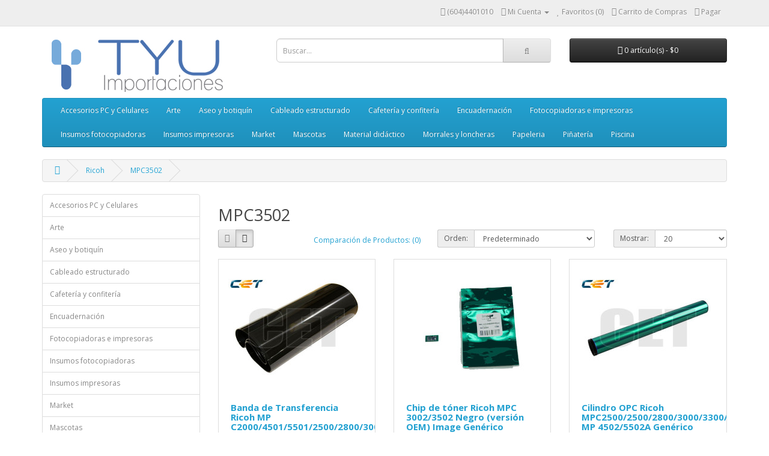

--- FILE ---
content_type: text/html; charset=utf-8
request_url: http://www.tyuimportaciones.co/index.php?route=product/category&path=62_732
body_size: 7004
content:
<!DOCTYPE html>
<!--[if IE]><![endif]-->
<!--[if IE 8 ]><html dir="ltr" lang="es" class="ie8"><![endif]-->
<!--[if IE 9 ]><html dir="ltr" lang="es" class="ie9"><![endif]-->
<!--[if (gt IE 9)|!(IE)]><!-->
<html dir="ltr" lang="es">
<!--<![endif]-->
<head>
<meta charset="UTF-8" />
<meta name="viewport" content="width=device-width, initial-scale=1">
<meta http-equiv="X-UA-Compatible" content="IE=edge">
<title>MP C3502</title>
<base href="http://www.tyuimportaciones.co/" />
<script src="catalog/view/javascript/jquery/jquery-2.1.1.min.js" type="text/javascript"></script>
<link href="catalog/view/javascript/bootstrap/css/bootstrap.min.css" rel="stylesheet" media="screen" />
<script src="catalog/view/javascript/bootstrap/js/bootstrap.min.js" type="text/javascript"></script>
<link href="catalog/view/javascript/font-awesome/css/font-awesome.min.css" rel="stylesheet" type="text/css" />
<link href="//fonts.googleapis.com/css?family=Open+Sans:400,400i,300,700" rel="stylesheet" type="text/css" />
<link href="catalog/view/theme/default/stylesheet/stylesheet.css" rel="stylesheet">
<link href="catalog/view/javascript/jquery/owl-carousel/owl.carousel.css" type="text/css" rel="stylesheet" media="screen" />
<link href="catalog/view/javascript/jquery/owl-carousel/owl.transitions.css" type="text/css" rel="stylesheet" media="screen" />
<script src="catalog/view/javascript/common.js" type="text/javascript"></script>
<link href="http://www.tyuimportaciones.co/index.php?route=product/category&amp;path=732" rel="canonical" />
<link href="http://www.tyuimportaciones.co/image/catalog/OTROS/LOGOS TYU PAGINA/logo imagen png.png" rel="icon" />
<script src="catalog/view/javascript/jquery/owl-carousel/owl.carousel.min.js" type="text/javascript"></script>
</head>
<body class="product-category-62_732">
<nav id="top">
  <div class="container">
            <div id="top-links" class="nav pull-right">
      <ul class="list-inline">
        <li><a href="http://www.tyuimportaciones.co/index.php?route=information/contact"><i class="fa fa-phone"></i></a> <span class="hidden-xs hidden-sm hidden-md">(604)4401010</span></li>
        <li class="dropdown"><a href="http://www.tyuimportaciones.co/index.php?route=account/account" title="Mi Cuenta" class="dropdown-toggle" data-toggle="dropdown"><i class="fa fa-user"></i> <span class="hidden-xs hidden-sm hidden-md">Mi Cuenta</span> <span class="caret"></span></a>
          <ul class="dropdown-menu dropdown-menu-right">
                        <li><a href="http://www.tyuimportaciones.co/index.php?route=account/register">Registrarse</a></li>
            <li><a href="http://www.tyuimportaciones.co/index.php?route=account/login">Conectarse</a></li>
                      </ul>
        </li>
        <li><a href="http://www.tyuimportaciones.co/index.php?route=account/wishlist" id="wishlist-total" title="Favoritos (0)"><i class="fa fa-heart"></i> <span class="hidden-xs hidden-sm hidden-md">Favoritos (0)</span></a></li>
        <li><a href="http://www.tyuimportaciones.co/index.php?route=checkout/cart" title="Carrito de Compras"><i class="fa fa-shopping-cart"></i> <span class="hidden-xs hidden-sm hidden-md">Carrito de Compras</span></a></li>
        <li><a href="http://www.tyuimportaciones.co/index.php?route=checkout/checkout" title="Pagar"><i class="fa fa-share"></i> <span class="hidden-xs hidden-sm hidden-md">Pagar</span></a></li>
      </ul>
    </div>
  </div>
</nav>
<header>
  <div class="container">
    <div class="row">
      <div class="col-sm-4">
        <div id="logo">
                    <a href="http://www.tyuimportaciones.co/index.php?route=common/home"><img src="http://www.tyuimportaciones.co/image/catalog/BANNERS/LOGOOOO.jpg" title="TYU IMPORTACIONES" alt="TYU IMPORTACIONES" class="img-responsive" /></a>
                  </div>
      </div>
      <div class="col-sm-5"><div id="search" class="input-group">
  <input type="text" name="search" value="" placeholder="Buscar..." class="form-control input-lg" />
  <span class="input-group-btn">
    <button type="button" class="btn btn-default btn-lg"><i class="fa fa-search"></i></button>
  </span>
</div>      </div>
      <div class="col-sm-3"><div id="cart" class="btn-group btn-block">
  <button type="button" data-toggle="dropdown" data-loading-text="Cargando..." class="btn btn-inverse btn-block btn-lg dropdown-toggle"><i class="fa fa-shopping-cart"></i> <span id="cart-total">0 artículo(s) - $0</span></button>
  <ul class="dropdown-menu pull-right">
        <li>
      <p class="text-center">Tu Carrito de Compras está vacío!</p>
    </li>
      </ul>
</div>
</div>
    </div>
  </div>
</header>
<div class="container">
  <nav id="menu" class="navbar">
    <div class="navbar-header"><span id="category" class="visible-xs">Categorías</span>
      <button type="button" class="btn btn-navbar navbar-toggle" data-toggle="collapse" data-target=".navbar-ex1-collapse"><i class="fa fa-bars"></i></button>
    </div>
    <div class="collapse navbar-collapse navbar-ex1-collapse">
      <ul class="nav navbar-nav">
                        <li class="dropdown"><a href="http://www.tyuimportaciones.co/index.php?route=product/category&amp;path=429" class="dropdown-toggle" data-toggle="dropdown">Accesorios PC y Celulares</a>
          <div class="dropdown-menu">
            <div class="dropdown-inner">
                            <ul class="list-unstyled">
                                <li><a href="http://www.tyuimportaciones.co/index.php?route=product/category&amp;path=429_1219">Accesorios celulares</a></li>
                                <li><a href="http://www.tyuimportaciones.co/index.php?route=product/category&amp;path=429_1037">Bases refrigerantes</a></li>
                                <li><a href="http://www.tyuimportaciones.co/index.php?route=product/category&amp;path=429_1150">Diademas</a></li>
                                <li><a href="http://www.tyuimportaciones.co/index.php?route=product/category&amp;path=429_178">Memorias USB</a></li>
                                <li><a href="http://www.tyuimportaciones.co/index.php?route=product/category&amp;path=429_769">Pad mouse</a></li>
                                <li><a href="http://www.tyuimportaciones.co/index.php?route=product/category&amp;path=429_179">Teclados y mouse</a></li>
                              </ul>
                          </div>
            <a href="http://www.tyuimportaciones.co/index.php?route=product/category&amp;path=429" class="see-all">Ver Todo Accesorios PC y Celulares</a> </div>
        </li>
                                <li class="dropdown"><a href="http://www.tyuimportaciones.co/index.php?route=product/category&amp;path=1196" class="dropdown-toggle" data-toggle="dropdown">Arte</a>
          <div class="dropdown-menu">
            <div class="dropdown-inner">
                            <ul class="list-unstyled">
                                <li><a href="http://www.tyuimportaciones.co/index.php?route=product/category&amp;path=1196_1199">Acuarelas</a></li>
                                <li><a href="http://www.tyuimportaciones.co/index.php?route=product/category&amp;path=1196_1197">Lienzos</a></li>
                                <li><a href="http://www.tyuimportaciones.co/index.php?route=product/category&amp;path=1196_1061">Pinceles</a></li>
                                <li><a href="http://www.tyuimportaciones.co/index.php?route=product/category&amp;path=1196_1200">Pintura acrílica</a></li>
                                <li><a href="http://www.tyuimportaciones.co/index.php?route=product/category&amp;path=1196_1198">Témperas</a></li>
                                <li><a href="http://www.tyuimportaciones.co/index.php?route=product/category&amp;path=1196_1202">Tinta china</a></li>
                                <li><a href="http://www.tyuimportaciones.co/index.php?route=product/category&amp;path=1196_209">Vinilos</a></li>
                              </ul>
                          </div>
            <a href="http://www.tyuimportaciones.co/index.php?route=product/category&amp;path=1196" class="see-all">Ver Todo Arte</a> </div>
        </li>
                                <li class="dropdown"><a href="http://www.tyuimportaciones.co/aseo" class="dropdown-toggle" data-toggle="dropdown">Aseo y botiquín</a>
          <div class="dropdown-menu">
            <div class="dropdown-inner">
                            <ul class="list-unstyled">
                                <li><a href="http://www.tyuimportaciones.co/aseo/alcohol">Alcohol</a></li>
                                <li><a href="http://www.tyuimportaciones.co/index.php?route=product/category&amp;path=20_186">Ambientadores</a></li>
                                <li><a href="http://www.tyuimportaciones.co/aseo/atomizadores">Atomizadores y envases</a></li>
                                <li><a href="http://www.tyuimportaciones.co/aseo/baldes-aseo">Baldes</a></li>
                                <li><a href="http://www.tyuimportaciones.co/index.php?route=product/category&amp;path=20_153">Blanqueadores</a></li>
                                <li><a href="http://www.tyuimportaciones.co/index.php?route=product/category&amp;path=20_154">Bolsas</a></li>
                                <li><a href="http://www.tyuimportaciones.co/index.php?route=product/category&amp;path=20_155">Cepillos</a></li>
                                <li><a href="http://www.tyuimportaciones.co/index.php?route=product/category&amp;path=20_193">Cremas limpiadoras</a></li>
                                <li><a href="http://www.tyuimportaciones.co/aseo/Desengrasantes">Desengrasantes</a></li>
                                <li><a href="http://www.tyuimportaciones.co/index.php?route=product/category&amp;path=20_194">Desinfectantes</a></li>
                                <li><a href="http://www.tyuimportaciones.co/index.php?route=product/category&amp;path=20_146">Detergentes</a></li>
                                <li><a href="http://www.tyuimportaciones.co/index.php?route=product/category&amp;path=20_1215">Dispensadores</a></li>
                                <li><a href="http://www.tyuimportaciones.co/index.php?route=product/category&amp;path=20_156">Escobas y traperas</a></li>
                                <li><a href="http://www.tyuimportaciones.co/index.php?route=product/category&amp;path=20_188">Esponjas</a></li>
                                <li><a href="http://www.tyuimportaciones.co/index.php?route=product/category&amp;path=20_60">Gel sanitizante</a></li>
                                <li><a href="http://www.tyuimportaciones.co/index.php?route=product/category&amp;path=20_157">Guantes</a></li>
                                <li><a href="http://www.tyuimportaciones.co/aseo/Insecticida">Insecticida</a></li>
                                <li><a href="http://www.tyuimportaciones.co/aseo/jabon">Jabones</a></li>
                                <li><a href="http://www.tyuimportaciones.co/index.php?route=product/category&amp;path=20_158">Lavalozas</a></li>
                                <li><a href="http://www.tyuimportaciones.co/index.php?route=product/category&amp;path=20_1051">Limpia juntas</a></li>
                                <li><a href="http://www.tyuimportaciones.co/index.php?route=product/category&amp;path=20_189">Limpiapisos</a></li>
                                <li><a href="http://www.tyuimportaciones.co/index.php?route=product/category&amp;path=20_159">Limpiavidrios</a></li>
                                <li><a href="http://www.tyuimportaciones.co/aseo/pañitos-humedos">Pañitos humedos</a></li>
                                <li><a href="http://www.tyuimportaciones.co/aseo/higienicos">Papel higiénico</a></li>
                                <li><a href="http://www.tyuimportaciones.co/index.php?route=product/category&amp;path=20_430">Papeleras</a></li>
                                <li><a href="http://www.tyuimportaciones.co/index.php?route=product/category&amp;path=20_1052">Recogedores</a></li>
                                <li><a href="http://www.tyuimportaciones.co/index.php?route=product/category&amp;path=20_1053">Shampoo para muebles</a></li>
                                <li><a href="http://www.tyuimportaciones.co/index.php?route=product/category&amp;path=20_1007">Suavizantes</a></li>
                                <li><a href="http://www.tyuimportaciones.co/aseo/Tapabocas">Tapabocas</a></li>
                                <li><a href="http://www.tyuimportaciones.co/index.php?route=product/category&amp;path=20_1118">Tela para camilla</a></li>
                                <li><a href="http://www.tyuimportaciones.co/index.php?route=product/category&amp;path=20_59">Toallas</a></li>
                              </ul>
                          </div>
            <a href="http://www.tyuimportaciones.co/aseo" class="see-all">Ver Todo Aseo y botiquín</a> </div>
        </li>
                                <li class="dropdown"><a href="http://www.tyuimportaciones.co/index.php?route=product/category&amp;path=17" class="dropdown-toggle" data-toggle="dropdown">Cableado estructurado</a>
          <div class="dropdown-menu">
            <div class="dropdown-inner">
                            <ul class="list-unstyled">
                                <li><a href="http://www.tyuimportaciones.co/index.php?route=product/category&amp;path=17_147">Racks y Gabinetes</a></li>
                                <li><a href="http://www.tyuimportaciones.co/index.php?route=product/category&amp;path=17_685">UPS Interactivas</a></li>
                                <li><a href="http://www.tyuimportaciones.co/index.php?route=product/category&amp;path=17_765">UPS Online</a></li>
                              </ul>
                          </div>
            <a href="http://www.tyuimportaciones.co/index.php?route=product/category&amp;path=17" class="see-all">Ver Todo Cableado estructurado</a> </div>
        </li>
                                <li class="dropdown"><a href="http://www.tyuimportaciones.co/cafeteria" class="dropdown-toggle" data-toggle="dropdown">Cafetería y confitería</a>
          <div class="dropdown-menu">
            <div class="dropdown-inner">
                            <ul class="list-unstyled">
                                <li><a href="http://www.tyuimportaciones.co/cafeteria/aromaticas">Aromáticas</a></li>
                                <li><a href="http://www.tyuimportaciones.co/cafeteria/azucar">Azúcar</a></li>
                                <li><a href="http://www.tyuimportaciones.co/index.php?route=product/category&amp;path=1029_1032">Café</a></li>
                                <li><a href="http://www.tyuimportaciones.co/cafeteria/Confiteria">Confitería</a></li>
                                <li><a href="http://www.tyuimportaciones.co/cafeteria/Filtros">Filtros para cafetera</a></li>
                                <li><a href="http://www.tyuimportaciones.co/cafeteria/leche">Leche y bebidas no lacteas</a></li>
                                <li><a href="http://www.tyuimportaciones.co/index.php?route=product/category&amp;path=1029_1034">Mezcladores</a></li>
                                <li><a href="http://www.tyuimportaciones.co/cafeteria/papel-aluminio">Papel aluminio</a></li>
                                <li><a href="http://www.tyuimportaciones.co/index.php?route=product/category&amp;path=1029_1214">Platos</a></li>
                                <li><a href="http://www.tyuimportaciones.co/index.php?route=product/category&amp;path=1029_1035">Rollo plástico strech</a></li>
                                <li><a href="http://www.tyuimportaciones.co/index.php?route=product/category&amp;path=1029_1033">Servilletas</a></li>
                                <li><a href="http://www.tyuimportaciones.co/cafeteria/Te-instantaneo">Té instantáneo</a></li>
                                <li><a href="http://www.tyuimportaciones.co/index.php?route=product/category&amp;path=1029_1036">Vasos</a></li>
                              </ul>
                          </div>
            <a href="http://www.tyuimportaciones.co/cafeteria" class="see-all">Ver Todo Cafetería y confitería</a> </div>
        </li>
                                <li class="dropdown"><a href="http://www.tyuimportaciones.co/index.php?route=product/category&amp;path=1070" class="dropdown-toggle" data-toggle="dropdown">Encuadernación</a>
          <div class="dropdown-menu">
            <div class="dropdown-inner">
                            <ul class="list-unstyled">
                                <li><a href="http://www.tyuimportaciones.co/index.php?route=product/category&amp;path=1070_1072">Guillotinas</a></li>
                                <li><a href="http://www.tyuimportaciones.co/index.php?route=product/category&amp;path=1070_1071">Laminadoras</a></li>
                                <li><a href="http://www.tyuimportaciones.co/index.php?route=product/category&amp;path=1070_1083">Pastas para argollar</a></li>
                              </ul>
                          </div>
            <a href="http://www.tyuimportaciones.co/index.php?route=product/category&amp;path=1070" class="see-all">Ver Todo Encuadernación</a> </div>
        </li>
                                <li class="dropdown"><a href="http://www.tyuimportaciones.co/Fotocopiadoras-e-impresoras" class="dropdown-toggle" data-toggle="dropdown">Fotocopiadoras e impresoras</a>
          <div class="dropdown-menu">
            <div class="dropdown-inner">
                            <ul class="list-unstyled">
                                <li><a href="http://www.tyuimportaciones.co/Fotocopiadoras-e-impresoras/Equipos-nuevos">Equipos nuevos</a></li>
                                <li><a href="http://www.tyuimportaciones.co/Fotocopiadoras-e-impresoras/Equipos-usados">Equipos usados</a></li>
                              </ul>
                          </div>
            <a href="http://www.tyuimportaciones.co/Fotocopiadoras-e-impresoras" class="see-all">Ver Todo Fotocopiadoras e impresoras</a> </div>
        </li>
                                <li class="dropdown"><a href="http://www.tyuimportaciones.co/index.php?route=product/category&amp;path=1147" class="dropdown-toggle" data-toggle="dropdown">Insumos fotocopiadoras</a>
          <div class="dropdown-menu">
            <div class="dropdown-inner">
                            <ul class="list-unstyled">
                                <li><a href="http://www.tyuimportaciones.co/index.php?route=product/category&amp;path=1147_190">Aspiradoras</a></li>
                                <li><a href="http://www.tyuimportaciones.co/index.php?route=product/category&amp;path=1147_84">Kyocera</a></li>
                                <li><a href="http://www.tyuimportaciones.co/index.php?route=product/category&amp;path=1147_65">Minolta</a></li>
                                <li><a href="http://www.tyuimportaciones.co/index.php?route=product/category&amp;path=1147_62">Ricoh</a></li>
                              </ul>
                          </div>
            <a href="http://www.tyuimportaciones.co/index.php?route=product/category&amp;path=1147" class="see-all">Ver Todo Insumos fotocopiadoras</a> </div>
        </li>
                                <li class="dropdown"><a href="http://www.tyuimportaciones.co/index.php?route=product/category&amp;path=1148" class="dropdown-toggle" data-toggle="dropdown">Insumos impresoras</a>
          <div class="dropdown-menu">
            <div class="dropdown-inner">
                            <ul class="list-unstyled">
                                <li><a href="http://www.tyuimportaciones.co/index.php?route=product/category&amp;path=1148_244">Canon</a></li>
                                <li><a href="http://www.tyuimportaciones.co/index.php?route=product/category&amp;path=1148_240">Epson </a></li>
                                <li><a href="http://www.tyuimportaciones.co/index.php?route=product/category&amp;path=1148_149">HP</a></li>
                                <li><a href="http://www.tyuimportaciones.co/index.php?route=product/category&amp;path=1148_246">Samsung</a></li>
                              </ul>
                          </div>
            <a href="http://www.tyuimportaciones.co/index.php?route=product/category&amp;path=1148" class="see-all">Ver Todo Insumos impresoras</a> </div>
        </li>
                                <li><a href="http://www.tyuimportaciones.co/Market">Market</a></li>
                                <li class="dropdown"><a href="http://www.tyuimportaciones.co/Mascotas" class="dropdown-toggle" data-toggle="dropdown">Mascotas</a>
          <div class="dropdown-menu">
            <div class="dropdown-inner">
                            <ul class="list-unstyled">
                                <li><a href="http://www.tyuimportaciones.co/Mascotas/Bolsas-mascotas">Bolsas para residuos</a></li>
                                <li><a href="http://www.tyuimportaciones.co/Mascotas/Camas">Camas</a></li>
                                <li><a href="http://www.tyuimportaciones.co/Mascotas/Maletas">Maletas</a></li>
                                <li><a href="http://www.tyuimportaciones.co/Mascotas/Pecheras">Pecheras</a></li>
                              </ul>
                          </div>
            <a href="http://www.tyuimportaciones.co/Mascotas" class="see-all">Ver Todo Mascotas</a> </div>
        </li>
                                <li class="dropdown"><a href="http://www.tyuimportaciones.co/material-didactico" class="dropdown-toggle" data-toggle="dropdown">Material didáctico</a>
          <div class="dropdown-menu">
            <div class="dropdown-inner">
                            <ul class="list-unstyled">
                                <li><a href="http://www.tyuimportaciones.co/material-didactico/Cuentos">Cuentos</a></li>
                                <li><a href="http://www.tyuimportaciones.co/material-didactico/Juegos">Juegos</a></li>
                                <li><a href="http://www.tyuimportaciones.co/material-didactico/Libros">Libros</a></li>
                                <li><a href="http://www.tyuimportaciones.co/material-didactico/Mandalas">Mandalas</a></li>
                                <li><a href="http://www.tyuimportaciones.co/material-didactico/Manualidades">Manualidades</a></li>
                                <li><a href="http://www.tyuimportaciones.co/material-didactico/Rompecabezas">Rompecabezas</a></li>
                                <li><a href="http://www.tyuimportaciones.co/material-didactico/Tableros didacticos">Tableros</a></li>
                              </ul>
                          </div>
            <a href="http://www.tyuimportaciones.co/material-didactico" class="see-all">Ver Todo Material didáctico</a> </div>
        </li>
                                <li><a href="http://www.tyuimportaciones.co/Morrales-loncheras">Morrales y loncheras</a></li>
                                <li class="dropdown"><a href="http://www.tyuimportaciones.co/papeleria" class="dropdown-toggle" data-toggle="dropdown">Papeleria </a>
          <div class="dropdown-menu">
            <div class="dropdown-inner">
                            <ul class="list-unstyled">
                                <li><a href="http://www.tyuimportaciones.co/papeleria/acetato">Acetatos, bolsillos y adhesivos</a></li>
                                <li><a href="http://www.tyuimportaciones.co/papeleria/Agendas">Agendas</a></li>
                                <li><a href="http://www.tyuimportaciones.co/index.php?route=product/category&amp;path=33_210">Alfileres, chinches, clips y ganchos </a></li>
                                <li><a href="http://www.tyuimportaciones.co/papeleria/carpetas">AZ, archivadores y carpetas</a></li>
                                <li><a href="http://www.tyuimportaciones.co/index.php?route=product/category&amp;path=33_213">Bandas Elásticas</a></li>
                                <li><a href="http://www.tyuimportaciones.co/index.php?route=product/category&amp;path=33_214">Bisturís</a></li>
                                <li><a href="http://www.tyuimportaciones.co/index.php?route=product/category&amp;path=33_1220">Bitácora</a></li>
                                <li><a href="http://www.tyuimportaciones.co/index.php?route=product/category&amp;path=33_215">Blocks</a></li>
                                <li><a href="http://www.tyuimportaciones.co/index.php?route=product/category&amp;path=33_171">Bolígrafos </a></li>
                                <li><a href="http://www.tyuimportaciones.co/index.php?route=product/category&amp;path=33_196">Borradores</a></li>
                                <li><a href="http://www.tyuimportaciones.co/index.php?route=product/category&amp;path=33_258">Cajas  de Archivo </a></li>
                                <li><a href="http://www.tyuimportaciones.co/index.php?route=product/category&amp;path=33_218">Calculadoras</a></li>
                                <li><a href="http://www.tyuimportaciones.co/index.php?route=product/category&amp;path=33_1123">Candelas </a></li>
                                <li><a href="http://www.tyuimportaciones.co/index.php?route=product/category&amp;path=33_261">Cartuchera </a></li>
                                <li><a href="http://www.tyuimportaciones.co/index.php?route=product/category&amp;path=33_409">CD y DVD </a></li>
                                <li><a href="http://www.tyuimportaciones.co/index.php?route=product/category&amp;path=33_223">Cintas</a></li>
                                <li><a href="http://www.tyuimportaciones.co/index.php?route=product/category&amp;path=33_195">Colores</a></li>
                                <li><a href="http://www.tyuimportaciones.co/index.php?route=product/category&amp;path=33_262">Contact </a></li>
                                <li><a href="http://www.tyuimportaciones.co/index.php?route=product/category&amp;path=33_263">Cordón Escarapela </a></li>
                                <li><a href="http://www.tyuimportaciones.co/index.php?route=product/category&amp;path=33_220">Correctores</a></li>
                                <li><a href="http://www.tyuimportaciones.co/index.php?route=product/category&amp;path=33_199">Cosedoras y ganchos</a></li>
                                <li><a href="http://www.tyuimportaciones.co/index.php?route=product/category&amp;path=33_264">Crayones</a></li>
                                <li><a href="http://www.tyuimportaciones.co/index.php?route=product/category&amp;path=33_265">Cuadernos</a></li>
                                <li><a href="http://www.tyuimportaciones.co/papeleria/Descansapies">Descansapies</a></li>
                                <li><a href="http://www.tyuimportaciones.co/papeleria/papeleria destructoras de papel">Destructoras de papel</a></li>
                                <li><a href="http://www.tyuimportaciones.co/index.php?route=product/category&amp;path=33_411">Fichas Bibliográficas </a></li>
                                <li><a href="http://www.tyuimportaciones.co/index.php?route=product/category&amp;path=33_413">Fomi</a></li>
                                <li><a href="http://www.tyuimportaciones.co/index.php?route=product/category&amp;path=33_410">Formas continuas</a></li>
                                <li><a href="http://www.tyuimportaciones.co/index.php?route=product/category&amp;path=33_672">Formas impresas</a></li>
                                <li><a href="http://www.tyuimportaciones.co/index.php?route=product/category&amp;path=33_414">Guía Clasificadora  </a></li>
                                <li><a href="http://www.tyuimportaciones.co/index.php?route=product/category&amp;path=33_1073">Hojas de repuesto</a></li>
                                <li><a href="http://www.tyuimportaciones.co/index.php?route=product/category&amp;path=33_211">Huelleros</a></li>
                                <li><a href="http://www.tyuimportaciones.co/index.php?route=product/category&amp;path=33_176">Lápices y portaminas </a></li>
                                <li><a href="http://www.tyuimportaciones.co/index.php?route=product/category&amp;path=33_419">Libros contables y fiscales</a></li>
                                <li><a href="http://www.tyuimportaciones.co/index.php?route=product/category&amp;path=33_174">Marcadores y plumones</a></li>
                                <li><a href="http://www.tyuimportaciones.co/index.php?route=product/category&amp;path=33_228">Micropunta</a></li>
                                <li><a href="http://www.tyuimportaciones.co/index.php?route=product/category&amp;path=33_229">Minas</a></li>
                                <li><a href="http://www.tyuimportaciones.co/index.php?route=product/category&amp;path=33_421">Mirellas</a></li>
                                <li><a href="http://www.tyuimportaciones.co/papeleria/Organizador de escritorio">Organizador de escritorio</a></li>
                                <li><a href="http://www.tyuimportaciones.co/index.php?route=product/category&amp;path=33_175">Papel resma</a></li>
                                <li><a href="http://www.tyuimportaciones.co/papeleria/Papeles">Papeles</a></li>
                                <li><a href="http://www.tyuimportaciones.co/index.php?route=product/category&amp;path=33_200">Pegantes</a></li>
                                <li><a href="http://www.tyuimportaciones.co/index.php?route=product/category&amp;path=33_201">Perforadoras</a></li>
                                <li><a href="http://www.tyuimportaciones.co/papeleria/pilas">Pilas</a></li>
                                <li><a href="http://www.tyuimportaciones.co/index.php?route=product/category&amp;path=33_231">Plástilina y masas moldeables</a></li>
                                <li><a href="http://www.tyuimportaciones.co/index.php?route=product/category&amp;path=33_205">Reglas, escuadras y transportadores</a></li>
                                <li><a href="http://www.tyuimportaciones.co/index.php?route=product/category&amp;path=33_182">Resaltador</a></li>
                                <li><a href="http://www.tyuimportaciones.co/index.php?route=product/category&amp;path=33_234">Revisteros</a></li>
                                <li><a href="http://www.tyuimportaciones.co/index.php?route=product/category&amp;path=33_1077">Rollos plotter</a></li>
                                <li><a href="http://www.tyuimportaciones.co/index.php?route=product/category&amp;path=33_767">Rollos pos</a></li>
                                <li><a href="http://www.tyuimportaciones.co/index.php?route=product/category&amp;path=33_202">Sacaganchos</a></li>
                                <li><a href="http://www.tyuimportaciones.co/index.php?route=product/category&amp;path=33_183">Sacapuntas</a></li>
                                <li><a href="http://www.tyuimportaciones.co/index.php?route=product/category&amp;path=33_1055">Sellos y almohadillas</a></li>
                                <li><a href="http://www.tyuimportaciones.co/index.php?route=product/category&amp;path=33_683">Sobres de manila</a></li>
                                <li><a href="http://www.tyuimportaciones.co/index.php?route=product/category&amp;path=33_1068">Tabla de apoyo</a></li>
                                <li><a href="http://www.tyuimportaciones.co/papeleria/tableros">Tableros</a></li>
                                <li><a href="http://www.tyuimportaciones.co/index.php?route=product/category&amp;path=33_1054">Taco notas (Post it)</a></li>
                                <li><a href="http://www.tyuimportaciones.co/index.php?route=product/category&amp;path=33_671">Tarjeteros</a></li>
                                <li><a href="http://www.tyuimportaciones.co/index.php?route=product/category&amp;path=33_237">Tijeras</a></li>
                                <li><a href="http://www.tyuimportaciones.co/index.php?route=product/category&amp;path=33_1212">Tintas</a></li>
                                <li><a href="http://www.tyuimportaciones.co/papeleria/Tizas">Tizas</a></li>
                              </ul>
                          </div>
            <a href="http://www.tyuimportaciones.co/papeleria" class="see-all">Ver Todo Papeleria </a> </div>
        </li>
                                <li class="dropdown"><a href="http://www.tyuimportaciones.co/piñateria" class="dropdown-toggle" data-toggle="dropdown">Piñatería</a>
          <div class="dropdown-menu">
            <div class="dropdown-inner">
                            <ul class="list-unstyled">
                                <li><a href="http://www.tyuimportaciones.co/piñateria/Bolsas-y-papel-de-regalo">Bolsas y papel de regalo</a></li>
                                <li><a href="http://www.tyuimportaciones.co/piñateria/Confetti">Confetti</a></li>
                                <li><a href="http://www.tyuimportaciones.co/index.php?route=product/category&amp;path=1064_1213">cubiertos </a></li>
                                <li><a href="http://www.tyuimportaciones.co/piñateria/Cucharas">Cucharas</a></li>
                                <li><a href="http://www.tyuimportaciones.co/piñateria/Globos">Globos</a></li>
                                <li><a href="http://www.tyuimportaciones.co/piñateria/Infladores">Infladores</a></li>
                                <li><a href="http://www.tyuimportaciones.co/piñateria/Kits-celebraciones">Kits celebraciones</a></li>
                                <li><a href="http://www.tyuimportaciones.co/piñateria/Letreros-feliz-cumpleaños">Letreros feliz cumpleaños</a></li>
                                <li><a href="http://www.tyuimportaciones.co/piñateria/Manteles">Manteles</a></li>
                                <li><a href="http://www.tyuimportaciones.co/piñateria/Platos">Platos</a></li>
                                <li><a href="http://www.tyuimportaciones.co/piñateria/Serpentinas">Serpentinas</a></li>
                                <li><a href="http://www.tyuimportaciones.co/piñateria/Servilletas">Servilletas</a></li>
                                <li><a href="http://www.tyuimportaciones.co/piñateria/torre-de-cupcakes">Torre de cupcakes</a></li>
                                <li><a href="http://www.tyuimportaciones.co/piñateria/Vasos">Vasos</a></li>
                                <li><a href="http://www.tyuimportaciones.co/piñateria/Velas">Velas</a></li>
                              </ul>
                          </div>
            <a href="http://www.tyuimportaciones.co/piñateria" class="see-all">Ver Todo Piñatería</a> </div>
        </li>
                                <li><a href="http://www.tyuimportaciones.co/index.php?route=product/category&amp;path=789">Piscina</a></li>
                      </ul>
    </div>
  </nav>
</div>
<div class="container">
  <ul class="breadcrumb">
        <li><a href="http://www.tyuimportaciones.co/index.php?route=common/home"><i class="fa fa-home"></i></a></li>
        <li><a href="http://www.tyuimportaciones.co/partes e insumos ricoh">Ricoh</a></li>
        <li><a href="http://www.tyuimportaciones.co/index.php?route=product/category&amp;path=62_732">MPC3502</a></li>
      </ul>
  <div class="row"><aside id="column-left" class="col-sm-3 hidden-xs">
    <div class="list-group">
      <a href="http://www.tyuimportaciones.co/index.php?route=product/category&amp;path=429" class="list-group-item">Accesorios PC y Celulares</a>
        <a href="http://www.tyuimportaciones.co/index.php?route=product/category&amp;path=1196" class="list-group-item">Arte</a>
        <a href="http://www.tyuimportaciones.co/aseo" class="list-group-item">Aseo y botiquín</a>
        <a href="http://www.tyuimportaciones.co/index.php?route=product/category&amp;path=17" class="list-group-item">Cableado estructurado</a>
        <a href="http://www.tyuimportaciones.co/cafeteria" class="list-group-item">Cafetería y confitería</a>
        <a href="http://www.tyuimportaciones.co/index.php?route=product/category&amp;path=1070" class="list-group-item">Encuadernación</a>
        <a href="http://www.tyuimportaciones.co/Fotocopiadoras-e-impresoras" class="list-group-item">Fotocopiadoras e impresoras</a>
        <a href="http://www.tyuimportaciones.co/index.php?route=product/category&amp;path=1147" class="list-group-item">Insumos fotocopiadoras</a>
        <a href="http://www.tyuimportaciones.co/index.php?route=product/category&amp;path=1148" class="list-group-item">Insumos impresoras</a>
        <a href="http://www.tyuimportaciones.co/Market" class="list-group-item">Market</a>
        <a href="http://www.tyuimportaciones.co/Mascotas" class="list-group-item">Mascotas</a>
        <a href="http://www.tyuimportaciones.co/material-didactico" class="list-group-item">Material didáctico</a>
        <a href="http://www.tyuimportaciones.co/Morrales-loncheras" class="list-group-item">Morrales y loncheras</a>
        <a href="http://www.tyuimportaciones.co/papeleria" class="list-group-item">Papeleria </a>
        <a href="http://www.tyuimportaciones.co/piñateria" class="list-group-item">Piñatería</a>
        <a href="http://www.tyuimportaciones.co/index.php?route=product/category&amp;path=789" class="list-group-item">Piscina</a>
    </div>
    <div id="banner0" class="owl-carousel">
  </div>
<script type="text/javascript"><!--
$('#banner0').owlCarousel({
	items: 6,
	autoPlay: 3000,
	singleItem: true,
	navigation: false,
	pagination: false,
	transitionStyle: 'fade'
});
--></script>
  </aside>
                <div id="content" class="col-sm-9">      <h2>MPC3502</h2>
                        <div class="row">
        <div class="col-md-2 col-sm-6 hidden-xs">
          <div class="btn-group btn-group-sm">
            <button type="button" id="list-view" class="btn btn-default" data-toggle="tooltip" title="Lista"><i class="fa fa-th-list"></i></button>
            <button type="button" id="grid-view" class="btn btn-default" data-toggle="tooltip" title="Cuadrícula"><i class="fa fa-th"></i></button>
          </div>
        </div>
        <div class="col-md-3 col-sm-6">
          <div class="form-group">
            <a href="http://www.tyuimportaciones.co/index.php?route=product/compare" id="compare-total" class="btn btn-link">Comparación de Productos: (0)</a>
          </div>
        </div>
        <div class="col-md-4 col-xs-6">
          <div class="form-group input-group input-group-sm">
            <label class="input-group-addon" for="input-sort">Orden:</label>
            <select id="input-sort" class="form-control" onchange="location = this.value;">
                                          <option value="http://www.tyuimportaciones.co/index.php?route=product/category&amp;path=62_732&amp;sort=p.sort_order&amp;order=ASC" selected="selected">Predeterminado</option>
                                                        <option value="http://www.tyuimportaciones.co/index.php?route=product/category&amp;path=62_732&amp;sort=pd.name&amp;order=ASC">Nombre (A - Z)</option>
                                                        <option value="http://www.tyuimportaciones.co/index.php?route=product/category&amp;path=62_732&amp;sort=pd.name&amp;order=DESC">Nombre (Z - A)</option>
                                                        <option value="http://www.tyuimportaciones.co/index.php?route=product/category&amp;path=62_732&amp;sort=p.price&amp;order=ASC">Precio (Bajo &gt; Alto)</option>
                                                        <option value="http://www.tyuimportaciones.co/index.php?route=product/category&amp;path=62_732&amp;sort=p.price&amp;order=DESC">Precio (Alto &gt; Bajo)</option>
                                                        <option value="http://www.tyuimportaciones.co/index.php?route=product/category&amp;path=62_732&amp;sort=p.model&amp;order=ASC">Modelo (A - Z)</option>
                                                        <option value="http://www.tyuimportaciones.co/index.php?route=product/category&amp;path=62_732&amp;sort=p.model&amp;order=DESC">Modelo (Z - A)</option>
                                        </select>
          </div>
        </div>
        <div class="col-md-3 col-xs-6">
          <div class="form-group input-group input-group-sm">
            <label class="input-group-addon" for="input-limit">Mostrar:</label>
            <select id="input-limit" class="form-control" onchange="location = this.value;">
                                          <option value="http://www.tyuimportaciones.co/index.php?route=product/category&amp;path=62_732&amp;limit=20" selected="selected">20</option>
                                                        <option value="http://www.tyuimportaciones.co/index.php?route=product/category&amp;path=62_732&amp;limit=25">25</option>
                                                        <option value="http://www.tyuimportaciones.co/index.php?route=product/category&amp;path=62_732&amp;limit=50">50</option>
                                                        <option value="http://www.tyuimportaciones.co/index.php?route=product/category&amp;path=62_732&amp;limit=75">75</option>
                                                        <option value="http://www.tyuimportaciones.co/index.php?route=product/category&amp;path=62_732&amp;limit=100">100</option>
                                        </select>
          </div>
        </div>
      </div>
      <div class="row">
                <div class="product-layout product-list col-xs-12">
          <div class="product-thumb">
            <div class="image"><a href="http://www.tyuimportaciones.co/index.php?route=product/product&amp;path=62_732&amp;product_id=5222"><img src="http://www.tyuimportaciones.co/image/cache/catalog/CET/nuevos/CET6261-228x228.jpg" alt="Banda de Transferencia Ricoh  MP C2000/4501/5501/2500/2800/3000/3002/3300/3500/3502/4500 Genérico" title="Banda de Transferencia Ricoh  MP C2000/4501/5501/2500/2800/3000/3002/3300/3500/3502/4500 Genérico" class="img-responsive" /></a></div>
            <div>
              <div class="caption">
                <h4><a href="http://www.tyuimportaciones.co/index.php?route=product/product&amp;path=62_732&amp;product_id=5222">Banda de Transferencia Ricoh  MP C2000/4501/5501/2500/2800/3000/3002/3300/3500/3502/4500 Genérico</a></h4>
                <p>categoríaCopierdescripciónBanda de Transferencia (Japan)marcaRICOHmodeloAficio MPC2000Aficio MPC2500..</p>
                                <p class="price">
                                    $697,387                                                    </p>
                                              </div>
              <div class="button-group">
                <button type="button" onclick="cart.add('5222', '1');"><i class="fa fa-shopping-cart"></i> <span class="hidden-xs hidden-sm hidden-md">Comprar</span></button>
                <button type="button" data-toggle="tooltip" title="Favoritos" onclick="wishlist.add('5222');"><i class="fa fa-heart"></i></button>
                <button type="button" data-toggle="tooltip" title="Comparar" onclick="compare.add('5222');"><i class="fa fa-exchange"></i></button>
              </div>
            </div>
          </div>
        </div>
                <div class="product-layout product-list col-xs-12">
          <div class="product-thumb">
            <div class="image"><a href="http://www.tyuimportaciones.co/index.php?route=product/product&amp;path=62_732&amp;product_id=4067"><img src="http://www.tyuimportaciones.co/image/cache/catalog/IMAGE/04130910-228x228.jpg" alt="Chip de tóner  Ricoh MPC 3002/3502 Negro (versión OEM) Image Genérico" title="Chip de tóner  Ricoh MPC 3002/3502 Negro (versión OEM) Image Genérico" class="img-responsive" /></a></div>
            <div>
              <div class="caption">
                <h4><a href="http://www.tyuimportaciones.co/index.php?route=product/product&amp;path=62_732&amp;product_id=4067">Chip de tóner  Ricoh MPC 3002/3502 Negro (versión OEM) Image Genérico</a></h4>
                <p>Código: 04130910MPC 3002/3502 BlackRendimiento: 28000 pp..</p>
                                <p class="price">
                                    $0                                                    </p>
                                              </div>
              <div class="button-group">
                <button type="button" onclick="cart.add('4067', '1');"><i class="fa fa-shopping-cart"></i> <span class="hidden-xs hidden-sm hidden-md">Comprar</span></button>
                <button type="button" data-toggle="tooltip" title="Favoritos" onclick="wishlist.add('4067');"><i class="fa fa-heart"></i></button>
                <button type="button" data-toggle="tooltip" title="Comparar" onclick="compare.add('4067');"><i class="fa fa-exchange"></i></button>
              </div>
            </div>
          </div>
        </div>
                <div class="product-layout product-list col-xs-12">
          <div class="product-thumb">
            <div class="image"><a href="http://www.tyuimportaciones.co/index.php?route=product/product&amp;path=62_732&amp;product_id=3866"><img src="http://www.tyuimportaciones.co/image/cache/catalog/CET/CET6163-228x228.jpg" alt="Cilindro OPC Ricoh MPC2500/2500/2800/3000/3300/3502/4500/AF MP 4502/5502A Genérico " title="Cilindro OPC Ricoh MPC2500/2500/2800/3000/3300/3502/4500/AF MP 4502/5502A Genérico " class="img-responsive" /></a></div>
            <div>
              <div class="caption">
                <h4><a href="http://www.tyuimportaciones.co/index.php?route=product/product&amp;path=62_732&amp;product_id=3866">Cilindro OPC Ricoh MPC2500/2500/2800/3000/3300/3502/4500/AF MP 4502/5502A Genérico </a></h4>
                <p>categoríaCopierdescripciónCilindro OPC (Japan) - 100KmarcaRICOHmodeloAficio MPC2000Aficio MPC3000Afi..</p>
                                <p class="price">
                                    $155,662                                                    </p>
                                              </div>
              <div class="button-group">
                <button type="button" onclick="cart.add('3866', '1');"><i class="fa fa-shopping-cart"></i> <span class="hidden-xs hidden-sm hidden-md">Comprar</span></button>
                <button type="button" data-toggle="tooltip" title="Favoritos" onclick="wishlist.add('3866');"><i class="fa fa-heart"></i></button>
                <button type="button" data-toggle="tooltip" title="Comparar" onclick="compare.add('3866');"><i class="fa fa-exchange"></i></button>
              </div>
            </div>
          </div>
        </div>
                <div class="product-layout product-list col-xs-12">
          <div class="product-thumb">
            <div class="image"><a href="http://www.tyuimportaciones.co/index.php?route=product/product&amp;path=62_732&amp;product_id=5239"><img src="http://www.tyuimportaciones.co/image/cache/catalog/CET/nuevos/CET6091-228x228.jpg" alt="Rodillo Inferior con/Rodamientos Ricoh MP C3002/C3502 /Aficio MP C4502/MP C5502 Genérico" title="Rodillo Inferior con/Rodamientos Ricoh MP C3002/C3502 /Aficio MP C4502/MP C5502 Genérico" class="img-responsive" /></a></div>
            <div>
              <div class="caption">
                <h4><a href="http://www.tyuimportaciones.co/index.php?route=product/product&amp;path=62_732&amp;product_id=5239">Rodillo Inferior con/Rodamientos Ricoh MP C3002/C3502 /Aficio MP C4502/MP C5502 Genérico</a></h4>
                <p>categoríaCopierdescripciónRodillo Inferior con/RodamientosmarcaRICOHmodeloAficio SPC830DNAficio SPC8..</p>
                                <p class="price">
                                    $170,903                                                    </p>
                                              </div>
              <div class="button-group">
                <button type="button" onclick="cart.add('5239', '1');"><i class="fa fa-shopping-cart"></i> <span class="hidden-xs hidden-sm hidden-md">Comprar</span></button>
                <button type="button" data-toggle="tooltip" title="Favoritos" onclick="wishlist.add('5239');"><i class="fa fa-heart"></i></button>
                <button type="button" data-toggle="tooltip" title="Comparar" onclick="compare.add('5239');"><i class="fa fa-exchange"></i></button>
              </div>
            </div>
          </div>
        </div>
                <div class="product-layout product-list col-xs-12">
          <div class="product-thumb">
            <div class="image"><a href="http://www.tyuimportaciones.co/index.php?route=product/product&amp;path=62_732&amp;product_id=3952"><img src="http://www.tyuimportaciones.co/image/cache/catalog/IMAGE/04131109-228x228.jpg" alt="Toner Chip Ricoh MPC 3002/3502 Genérico " title="Toner Chip Ricoh MPC 3002/3502 Genérico " class="img-responsive" /></a></div>
            <div>
              <div class="caption">
                <h4><a href="http://www.tyuimportaciones.co/index.php?route=product/product&amp;path=62_732&amp;product_id=3952">Toner Chip Ricoh MPC 3002/3502 Genérico </a></h4>
                <p>Code: 04130910MPC 3002/3502 BlackYield: 28000 pp..</p>
                                <p class="price">
                                    $0                                                    </p>
                                              </div>
              <div class="button-group">
                <button type="button" onclick="cart.add('3952', '1');"><i class="fa fa-shopping-cart"></i> <span class="hidden-xs hidden-sm hidden-md">Comprar</span></button>
                <button type="button" data-toggle="tooltip" title="Favoritos" onclick="wishlist.add('3952');"><i class="fa fa-heart"></i></button>
                <button type="button" data-toggle="tooltip" title="Comparar" onclick="compare.add('3952');"><i class="fa fa-exchange"></i></button>
              </div>
            </div>
          </div>
        </div>
                <div class="product-layout product-list col-xs-12">
          <div class="product-thumb">
            <div class="image"><a href="http://www.tyuimportaciones.co/index.php?route=product/product&amp;path=62_732&amp;product_id=3951"><img src="http://www.tyuimportaciones.co/image/cache/catalog/IMAGE/04130911-228x228.jpg" alt="Toner Chip Ricoh MPC 3002/3502 Image Genérico " title="Toner Chip Ricoh MPC 3002/3502 Image Genérico " class="img-responsive" /></a></div>
            <div>
              <div class="caption">
                <h4><a href="http://www.tyuimportaciones.co/index.php?route=product/product&amp;path=62_732&amp;product_id=3951">Toner Chip Ricoh MPC 3002/3502 Image Genérico </a></h4>
                <p>Code: 04130911MPC 3002/3502 CyanYield: 18000 pp..</p>
                                <p class="price">
                                    $21,711                                                    </p>
                                              </div>
              <div class="button-group">
                <button type="button" onclick="cart.add('3951', '1');"><i class="fa fa-shopping-cart"></i> <span class="hidden-xs hidden-sm hidden-md">Comprar</span></button>
                <button type="button" data-toggle="tooltip" title="Favoritos" onclick="wishlist.add('3951');"><i class="fa fa-heart"></i></button>
                <button type="button" data-toggle="tooltip" title="Comparar" onclick="compare.add('3951');"><i class="fa fa-exchange"></i></button>
              </div>
            </div>
          </div>
        </div>
              </div>
      <div class="row">
        <div class="col-sm-6 text-left"></div>
        <div class="col-sm-6 text-right">Mostrando 1 a 6 de 6 (1 Páginas)</div>
      </div>
                  </div>
    </div>
</div>
<footer>
  <div class="container">
    <div class="row">
            <div class="col-sm-3">
        <h5>Información</h5>
        <ul class="list-unstyled">
                    <li><a href="http://www.tyuimportaciones.co/index.php?route=information/information&amp;information_id=8">Directorio</a></li>
                    <li><a href="http://www.tyuimportaciones.co/nuestra empresa">Nuestra empresa</a></li>
                    <li><a href="http://www.tyuimportaciones.co/delivery">Información de pago y envio</a></li>
                    <li><a href="http://www.tyuimportaciones.co/politicadeprivacidad">Politica de privacidad</a></li>
                    <li><a href="http://www.tyuimportaciones.co/terms">Recolección de suministros Planet Partner HP</a></li>
                    <li><a href="http://www.tyuimportaciones.co/Sistema de recolección selectiva y gestion ambiental">Sistema de recolección selectiva y gestion ambiental</a></li>
                  </ul>
      </div>
            <div class="col-sm-3">
        <h5>Servicio al Cliente</h5>
        <ul class="list-unstyled">
          <li><a href="http://www.tyuimportaciones.co/index.php?route=information/contact">Contáctanos</a></li>
          <li><a href="http://www.tyuimportaciones.co/index.php?route=account/return/add">Devoluciones</a></li>
          <li><a href="http://www.tyuimportaciones.co/index.php?route=information/sitemap">Mapa del Sitio</a></li>
        </ul>
      </div>
      <div class="col-sm-3">
        <h5>Extras</h5>
        <ul class="list-unstyled">
          <li><a href="http://www.tyuimportaciones.co/index.php?route=product/manufacturer">Fabricantes</a></li>
          <li><a href="http://www.tyuimportaciones.co/index.php?route=account/voucher">Vales de Regalo</a></li>
          <li><a href="http://www.tyuimportaciones.co/index.php?route=affiliate/account">Afiliados</a></li>
          <li><a href="http://www.tyuimportaciones.co/index.php?route=product/special">Ofertas</a></li>
        </ul>
      </div>
      <div class="col-sm-3">
        <h5>Mi Cuenta</h5>
        <ul class="list-unstyled">
          <li><a href="http://www.tyuimportaciones.co/index.php?route=account/account">Mi Cuenta</a></li>
          <li><a href="http://www.tyuimportaciones.co/index.php?route=account/order">Ordenes</a></li>
          <li><a href="http://www.tyuimportaciones.co/index.php?route=account/wishlist">Favoritos</a></li>
          <li><a href="http://www.tyuimportaciones.co/index.php?route=account/newsletter">Noticias</a></li>
        </ul>
      </div>
    </div>
    <hr>
    <p>TYU IMPORTACIONES &copy; 2015 - 2025 Todos los Derechos Reservados</p>
  </div>
</footer>

<!--
OpenCart is open source software and you are free to remove the powered by OpenCart if you want, but its generally accepted practise to make a small donation.
Please donate via PayPal to donate@opencart.com
//-->

<!-- Theme created by Welford Media for OpenCart 2.0 www.welfordmedia.co.uk -->

</body></html>